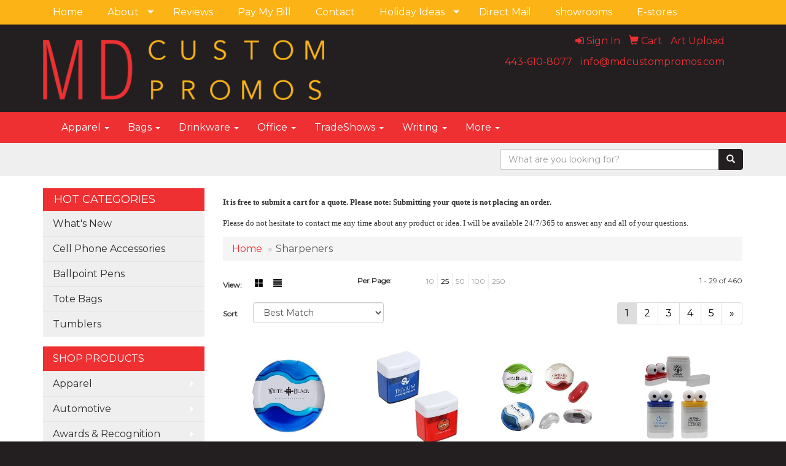

--- FILE ---
content_type: text/html
request_url: https://www.mdcustompromos.com/ws/ws.dll/StartSrch?UID=245431&WENavID=13866340
body_size: 7936
content:
<!DOCTYPE html>  <!-- WebExpress Embedded iFrame Page : Product Search Results List -->
<html lang="en">
  <head>
    <meta charset="utf-8">
    <meta http-equiv="X-UA-Compatible" content="IE=edge">
    <meta name="viewport" content="width=device-width, initial-scale=1">
    <!-- The above 3 meta tags *must* come first in the head; any other head content must come *after* these tags -->
    
    <!-- Bootstrap core CSS -->
    <link href="/distsite/styles/7/common/css/bootstrap.min.css" rel="stylesheet">
	<!-- Flexslider -->
    <link href="/distsite/styles/7/common/css/flexslider.css" rel="stylesheet">
	<!-- Custom styles for this theme -->
    <link href="/we/we.dll/StyleSheet?UN=245431&Type=WETheme-PS&TS=45729.4286921296" rel="stylesheet">
	<link href="/distsite/styles/7/common/css/font-awesome.min.css" rel="stylesheet">
  <style>
.pdf-link-img { box-shadow: 0px 3px 10px rgb(0 0 0 / 30%); }
</style>
    <!-- HTML5 shim and Respond.js for IE8 support of HTML5 elements and media queries -->
    <!--[if lt IE 9]>
      <script src="https://oss.maxcdn.com/html5shiv/3.7.2/html5shiv.min.js"></script>
      <script src="https://oss.maxcdn.com/respond/1.4.2/respond.min.js"></script>
    <![endif]-->

		<style>
		.show-more {
  display: none;
  cursor: pointer;
}</style>
</head>

<body style="background:#fff;">

	<div class="col-lg-12 col-md-12 col-sm-12 container page" style="padding:0px;margin:0px;">
      <div id="main-content" class="row" style="margin:0px 2px 0px 0px;">

<!-- main content -->

<p><font face="Verdana" size="2"><p><strong>It is free to submit a cart for a quote.&nbsp;</strong><span style="font-weight: bold;">Please note:</span><span style="font-weight: bold;">&nbsp;</span><strong>Submitting your quote is not placing an order.&nbsp;</strong></p>
<p>Please do not hesitate to&nbsp;contact me any time about any product or idea. I will be available 24/7/365 to answer any and all of your questions.</p></font></p>

        <div class="category-header">

        	<!-- Category Banner -->
<!--        	<img class="img-responsive" src="http://placehold.it/1150x175/1893d1/ffffff">
-->

            <!-- Breadcrumbs -->
            <ol class="breadcrumb"  >
              <li><a href="https://www.mdcustompromos.com" target="_top">Home</a></li>
              <li class="active">Sharpeners</li>
            </ol>

            <!-- Category Text -->
<!--
        	<h1>Custom Tote Bags</h1>
            <p>Lorem ipsum dolor sit amet, consectetur adipiscing elit, sed do eiusmod tempor incididunt ut labore et dolore magna aliqua. Ut enim ad minim veniam, quis nostrud exercitation ullamco laboris nisi ut aliquip ex ea commodo consequat.</p>
        </div>
-->
        	<!-- Hide Section Mobile -->
        	<div class="row pr-list-filters hidden-xs">

               <div id="list-controls" class="col-sm-3">

                  <form class="form-horizontal">
                    <div class="form-group">
                      <label class="col-sm-2 col-xs-3 control-label">View:</label>
                      <div class="col-sm-10 col-xs-9">
			
                          <a href="/ws/ws.dll/StartSrch?UID=245431&WENavID=13866340&View=T&ST=260118153118021200768414925" class="btn btn-control grid"><span class="glyphicon glyphicon-th-large"></span></a>
                          <a href="/ws/ws.dll/StartSrch?UID=245431&WENavID=13866340&View=L&ST=260118153118021200768414925" class="btn btn-control"><span class="glyphicon glyphicon-align-justify"></span></a>
			
                      </div>
                    </div><!--/formgroup-->
                  </form>

               </div>

               <div class="col-sm-4 remove-pad">
                	<div class="form-group" >
                      <label class="col-sm-5 control-label">Per Page:</label>
                      <div class="col-sm-7 remove-pad">
                        <ul class="per-page notranslate">
							<li><a href="/ws/ws.dll/StartSrch?UID=245431&WENavID=13866340&ST=260118153118021200768414925&PPP=10" title="Show 10 per page" onMouseOver="window.status='Show 10 per page';return true;" onMouseOut="window.status='';return true;">10</a></li><li class="active"><a href="/ws/ws.dll/StartSrch?UID=245431&WENavID=13866340&ST=260118153118021200768414925&PPP=25" title="Show 25 per page" onMouseOver="window.status='Show 25 per page';return true;" onMouseOut="window.status='';return true;">25</a></li><li><a href="/ws/ws.dll/StartSrch?UID=245431&WENavID=13866340&ST=260118153118021200768414925&PPP=50" title="Show 50 per page" onMouseOver="window.status='Show 50 per page';return true;" onMouseOut="window.status='';return true;">50</a></li><li><a href="/ws/ws.dll/StartSrch?UID=245431&WENavID=13866340&ST=260118153118021200768414925&PPP=100" title="Show 100 per page" onMouseOver="window.status='Show 100 per page';return true;" onMouseOut="window.status='';return true;">100</a></li><li><a href="/ws/ws.dll/StartSrch?UID=245431&WENavID=13866340&ST=260118153118021200768414925&PPP=250" title="Show 250 per page" onMouseOver="window.status='Show 250 per page';return true;" onMouseOut="window.status='';return true;">250</a></li>
                        </ul>
                      </div>
               		</div><!--/formgroup-->
               </div> <!-- /.col-sm-4 -->
               <div class="col-sm-5">
					<p class="pr-showing">1 - 29 of  460</p>
               </div>

            </div><!-- /.row-->
        <!-- /End Hidden Mobile -->

            <div class="row pr-list-filters">

              <div class="col-sm-4 hidden-xs">
<script>
function GoToNewURL(entered)
{
	to=entered.options[entered.selectedIndex].value;
	if (to>"") {
		location=to;
		entered.selectedIndex=0;
	}
}
</script>
                <form class="form-horizontal">
                  <div class="form-group">
                      <label class="col-xs-2 col-sm-2 control-label sort">Sort</label>
                      <div class="col-xs-10 col-sm-10">
                         <select class="form-control sort" onchange="GoToNewURL(this);">
							<option value="/ws/ws.dll/StartSrch?UID=245431&WENavID=13866340&Sort=0">Best Match</option><option value="/ws/ws.dll/StartSrch?UID=245431&WENavID=13866340&Sort=3">Most Popular</option><option value="/ws/ws.dll/StartSrch?UID=245431&WENavID=13866340&Sort=1">Price (Low to High)</option><option value="/ws/ws.dll/StartSrch?UID=245431&WENavID=13866340&Sort=2">Price (High to Low)</option>
                        </select>
                      </div>
                    </div><!--/formgroup-->
                  </form>
                </div><!--/col4-->

                <div class="col-sm-8 col-xs-12">
                      <div class="text-center">
                        <ul class="pagination">
						  <!--
                          <li>
                            <a href="#" aria-label="Previous">
                              <span aria-hidden="true">&laquo;</span>
                            </a>
                          </li>
						  -->
							<li class="active"><a href="/ws/ws.dll/StartSrch?UID=245431&WENavID=13866340&ST=260118153118021200768414925&Start=0" title="Page 1" onMouseOver="window.status='Page 1';return true;" onMouseOut="window.status='';return true;"><span class="notranslate">1<span></a></li><li><a href="/ws/ws.dll/StartSrch?UID=245431&WENavID=13866340&ST=260118153118021200768414925&Start=28" title="Page 2" onMouseOver="window.status='Page 2';return true;" onMouseOut="window.status='';return true;"><span class="notranslate">2<span></a></li><li><a href="/ws/ws.dll/StartSrch?UID=245431&WENavID=13866340&ST=260118153118021200768414925&Start=56" title="Page 3" onMouseOver="window.status='Page 3';return true;" onMouseOut="window.status='';return true;"><span class="notranslate">3<span></a></li><li><a href="/ws/ws.dll/StartSrch?UID=245431&WENavID=13866340&ST=260118153118021200768414925&Start=84" title="Page 4" onMouseOver="window.status='Page 4';return true;" onMouseOut="window.status='';return true;"><span class="notranslate">4<span></a></li><li><a href="/ws/ws.dll/StartSrch?UID=245431&WENavID=13866340&ST=260118153118021200768414925&Start=112" title="Page 5" onMouseOver="window.status='Page 5';return true;" onMouseOut="window.status='';return true;"><span class="notranslate">5<span></a></li>
						  
                          <li>
                            <a href="/ws/ws.dll/StartSrch?UID=245431&WENavID=13866340&Start=28&ST=260118153118021200768414925" aria-label="Next">
                              <span aria-hidden="true">&raquo;</span>
                            </a>
                          </li>
						  
                        </ul>
                      </div>

					<div class="clear"></div>

                </div> <!--/col-12-->

            </div><!--/row-->

        	<div class="clear"></div>

            <div class="row visible-xs-block">
                	<div class="col-xs-12">

                      <p class="pr-showing">1 - 29 of  460</p>

                      <div class="btn-group pull-right" role="group">

						  
                          <a href="/ws/ws.dll/StartSrch?UID=245431&WENavID=13866340&View=T&ST=260118153118021200768414925" class="btn btn-control grid"><span class="glyphicon glyphicon-th-large"></span></a>
                          <a href="/ws/ws.dll/StartSrch?UID=245431&WENavID=13866340&View=L&ST=260118153118021200768414925" class="btn btn-control"><span class="glyphicon glyphicon-align-justify"></span></a>
						  

                          <div class="btn-group" role="group">
                            <button type="button" class="btn btn-white dropdown-toggle" data-toggle="dropdown" aria-haspopup="true" aria-expanded="false">
                              Sort <span class="caret"></span>
                            </button>
                            <ul class="dropdown-menu dropdown-menu-right">
								<li><a href="/ws/ws.dll/StartSrch?UID=245431&WENavID=13866340&Sort=0">Best Match</a></li><li><a href="/ws/ws.dll/StartSrch?UID=245431&WENavID=13866340&Sort=3">Most Popular</a></li><li><a href="/ws/ws.dll/StartSrch?UID=245431&WENavID=13866340&Sort=1">Price (Low to High)</a></li><li><a href="/ws/ws.dll/StartSrch?UID=245431&WENavID=13866340&Sort=2">Price (High to Low)</a></li>
                            </ul>
                          </div>

                      </div>
                    </div><!--/.col12 -->
            </div><!-- row -->

<!-- Product Results List -->
<ul class="thumbnail-list"><a name="0" href="#" alt="Item 0"></a>
<li>
 <a href="https://www.mdcustompromos.com/p/OBBVE-ZKYRQ/achiever-pencil-sharpener--eraser" target="_parent" alt="Achiever Pencil Sharpener &amp; Eraser">
 <div class="pr-list-grid">
		<img class="img-responsive" src="/ws/ws.dll/QPic?SN=50018&P=794283303&I=0&PX=300" alt="Achiever Pencil Sharpener &amp; Eraser">
		<p class="pr-name">Achiever Pencil Sharpener &amp; Eraser</p>
		<p class="pr-price"  ><span class="notranslate">$1.19</span> - <span class="notranslate">$1.45</span></p>
		<p class="pr-number"  ><span class="notranslate">Item #OBBVE-ZKYRQ</span></p>
 </div>
 </a>
</li>
<a name="1" href="#" alt="Item 1"></a>
<li>
 <a href="https://www.mdcustompromos.com/p/PPKZC-UBXWV/dual-tool-pencil--crayon-sharpener" target="_parent" alt="Dual Tool Pencil &amp; Crayon Sharpener">
 <div class="pr-list-grid">
		<img class="img-responsive" src="/ws/ws.dll/QPic?SN=60462&P=943392158&I=0&PX=300" alt="Dual Tool Pencil &amp; Crayon Sharpener">
		<p class="pr-name">Dual Tool Pencil &amp; Crayon Sharpener</p>
		<p class="pr-price"  ><span class="notranslate">$1.25</span> - <span class="notranslate">$1.52</span></p>
		<p class="pr-number"  ><span class="notranslate">Item #PPKZC-UBXWV</span></p>
 </div>
 </a>
</li>
<a name="2" href="#" alt="Item 2"></a>
<li>
 <a href="https://www.mdcustompromos.com/p/LGVHH-VQHFO/round-pencil-sharpener-eraser-combo-spot-color" target="_parent" alt="Round Pencil Sharpener Eraser Combo (Spot Color)">
 <div class="pr-list-grid">
		<img class="img-responsive" src="/ws/ws.dll/QPic?SN=50230&P=794576641&I=0&PX=300" alt="Round Pencil Sharpener Eraser Combo (Spot Color)">
		<p class="pr-name">Round Pencil Sharpener Eraser Combo (Spot Color)</p>
		<p class="pr-price"  ><span class="notranslate">$1.10</span> - <span class="notranslate">$1.40</span></p>
		<p class="pr-number"  ><span class="notranslate">Item #LGVHH-VQHFO</span></p>
 </div>
 </a>
</li>
<a name="3" href="#" alt="Item 3"></a>
<li>
 <a href="https://www.mdcustompromos.com/p/PTWSG-RVCFV/googly-eyed-erasersharpener" target="_parent" alt="Googly-Eyed Eraser/Sharpener">
 <div class="pr-list-grid">
		<img class="img-responsive" src="/ws/ws.dll/QPic?SN=50230&P=598542588&I=0&PX=300" alt="Googly-Eyed Eraser/Sharpener">
		<p class="pr-name">Googly-Eyed Eraser/Sharpener</p>
		<p class="pr-price"  ><span class="notranslate">$2.05</span> - <span class="notranslate">$2.35</span></p>
		<p class="pr-number"  ><span class="notranslate">Item #PTWSG-RVCFV</span></p>
 </div>
 </a>
</li>
<a name="4" href="#" alt="Item 4"></a>
<li>
 <a href="https://www.mdcustompromos.com/p/PBKWD-XYWNT/round-pencil-sharpener" target="_parent" alt="Round Pencil Sharpener">
 <div class="pr-list-grid">
		<img class="img-responsive" src="/ws/ws.dll/QPic?SN=50230&P=966072226&I=0&PX=300" alt="Round Pencil Sharpener">
		<p class="pr-name">Round Pencil Sharpener</p>
		<p class="pr-price"  ><span class="notranslate">$0.72</span> - <span class="notranslate">$0.90</span></p>
		<p class="pr-number"  ><span class="notranslate">Item #PBKWD-XYWNT</span></p>
 </div>
 </a>
</li>
<a name="5" href="#" alt="Item 5"></a>
<li>
 <a href="https://www.mdcustompromos.com/p/PBJNB-WQHXR/dual-pencil-sharpener" target="_parent" alt="Dual Pencil Sharpener">
 <div class="pr-list-grid">
		<img class="img-responsive" src="/ws/ws.dll/QPic?SN=50230&P=565962034&I=0&PX=300" alt="Dual Pencil Sharpener">
		<p class="pr-name">Dual Pencil Sharpener</p>
		<p class="pr-price"  ><span class="notranslate">$0.80</span> - <span class="notranslate">$1.00</span></p>
		<p class="pr-number"  ><span class="notranslate">Item #PBJNB-WQHXR</span></p>
 </div>
 </a>
</li>
<a name="6" href="#" alt="Item 6"></a>
<li>
 <a href="https://www.mdcustompromos.com/p/LNHNH-VDLPP/round-pencil-sharpener-eraser-combo-full-color-digital" target="_parent" alt="Round Pencil Sharpener Eraser Combo (Full Color Digital)">
 <div class="pr-list-grid">
		<img class="img-responsive" src="/ws/ws.dll/QPic?SN=50230&P=194576642&I=0&PX=300" alt="Round Pencil Sharpener Eraser Combo (Full Color Digital)">
		<p class="pr-name">Round Pencil Sharpener Eraser Combo (Full Color Digital)</p>
		<p class="pr-price"  ><span class="notranslate">$1.24</span> - <span class="notranslate">$1.60</span></p>
		<p class="pr-number"  ><span class="notranslate">Item #LNHNH-VDLPP</span></p>
 </div>
 </a>
</li>
<a name="7" href="#" alt="Item 7"></a>
<li>
 <a href="https://www.mdcustompromos.com/p/QTWQH-YRWSV/fire-chief-googly-eyed-erasersharpener" target="_parent" alt="Fire Chief Googly-Eyed Eraser/Sharpener">
 <div class="pr-list-grid">
		<img class="img-responsive" src="/ws/ws.dll/QPic?SN=50230&P=558531618&I=0&PX=300" alt="Fire Chief Googly-Eyed Eraser/Sharpener">
		<p class="pr-name">Fire Chief Googly-Eyed Eraser/Sharpener</p>
		<p class="pr-price"  ><span class="notranslate">$2.05</span> - <span class="notranslate">$2.35</span></p>
		<p class="pr-number"  ><span class="notranslate">Item #QTWQH-YRWSV</span></p>
 </div>
 </a>
</li>
<a name="8" href="#" alt="Item 8"></a>
<li>
 <a href="https://www.mdcustompromos.com/p/QTWQH-TRGTO/officer-googly-eyed-erasersharpener" target="_parent" alt="Officer Googly-Eyed Eraser/Sharpener">
 <div class="pr-list-grid">
		<img class="img-responsive" src="/ws/ws.dll/QPic?SN=50230&P=708531661&I=0&PX=300" alt="Officer Googly-Eyed Eraser/Sharpener">
		<p class="pr-name">Officer Googly-Eyed Eraser/Sharpener</p>
		<p class="pr-price"  ><span class="notranslate">$2.05</span> - <span class="notranslate">$2.35</span></p>
		<p class="pr-number"  ><span class="notranslate">Item #QTWQH-TRGTO</span></p>
 </div>
 </a>
</li>
<a name="9" href="#" alt="Item 9"></a>
<li>
 <a href="https://www.mdcustompromos.com/p/PXRKD-XBJCU/round-pencil-sharpener-full-color-digital" target="_parent" alt="Round Pencil Sharpener, Full Color Digital">
 <div class="pr-list-grid">
		<img class="img-responsive" src="/ws/ws.dll/QPic?SN=50230&P=366072227&I=0&PX=300" alt="Round Pencil Sharpener, Full Color Digital">
		<p class="pr-name">Round Pencil Sharpener, Full Color Digital</p>
		<p class="pr-price"  ><span class="notranslate">$0.90</span> - <span class="notranslate">$1.15</span></p>
		<p class="pr-number"  ><span class="notranslate">Item #PXRKD-XBJCU</span></p>
 </div>
 </a>
</li>
<a name="10" href="#" alt="Item 10"></a>
<li>
 <a href="https://www.mdcustompromos.com/p/PQDDB-WLQHT/full-color-digital-dual-pencil-sharpener" target="_parent" alt="Full Color Digital Dual Pencil Sharpener">
 <div class="pr-list-grid">
		<img class="img-responsive" src="/ws/ws.dll/QPic?SN=50230&P=365962036&I=0&PX=300" alt="Full Color Digital Dual Pencil Sharpener">
		<p class="pr-name">Full Color Digital Dual Pencil Sharpener</p>
		<p class="pr-price"  ><span class="notranslate">$0.95</span> - <span class="notranslate">$1.20</span></p>
		<p class="pr-number"  ><span class="notranslate">Item #PQDDB-WLQHT</span></p>
 </div>
 </a>
</li>
<a name="11" href="#" alt="Item 11"></a>
<li>
 <a href="https://www.mdcustompromos.com/p/KBHPI-VHNCS/combination-eraser-pencil-sharpener" target="_parent" alt="Combination Eraser Pencil Sharpener">
 <div class="pr-list-grid">
		<img class="img-responsive" src="/ws/ws.dll/QPic?SN=50272&P=525587745&I=0&PX=300" alt="Combination Eraser Pencil Sharpener">
		<p class="pr-name">Combination Eraser Pencil Sharpener</p>
		<p class="pr-price"  ><span class="notranslate">$1.25</span> - <span class="notranslate">$1.35</span></p>
		<p class="pr-number"  ><span class="notranslate">Item #KBHPI-VHNCS</span></p>
 </div>
 </a>
</li>
<a name="12" href="#" alt="Item 12"></a>
<li>
 <a href="https://www.mdcustompromos.com/p/KASZB-ZCLQU/pencil-sharpener" target="_parent" alt="Pencil Sharpener">
 <div class="pr-list-grid">
		<img class="img-responsive" src="/ws/ws.dll/QPic?SN=50272&P=733687007&I=0&PX=300" alt="Pencil Sharpener">
		<p class="pr-name">Pencil Sharpener</p>
		<p class="pr-price"  ><span class="notranslate">$0.85</span> - <span class="notranslate">$1.05</span></p>
		<p class="pr-number"  ><span class="notranslate">Item #KASZB-ZCLQU</span></p>
 </div>
 </a>
</li>
<a name="13" href="#" alt="Item 13"></a>
<li>
 <a href="https://www.mdcustompromos.com/p/NDHNG-VBBTR/12-colored-pencil-set-in-tube-wsharpener" target="_parent" alt="12 Colored Pencil Set in Tube w/Sharpener">
 <div class="pr-list-grid">
		<img class="img-responsive" src="/ws/ws.dll/QPic?SN=50219&P=593734544&I=0&PX=300" alt="12 Colored Pencil Set in Tube w/Sharpener">
		<p class="pr-name">12 Colored Pencil Set in Tube w/Sharpener</p>
		<p class="pr-price"  ><span class="notranslate">$1.93</span> - <span class="notranslate">$2.23</span></p>
		<p class="pr-number"  ><span class="notranslate">Item #NDHNG-VBBTR</span></p>
 </div>
 </a>
</li>
<a name="14" href="#" alt="Item 14"></a>
<li>
 <a href="https://www.mdcustompromos.com/p/ILDWE-UXKYN/twister-2-in-1-pencil-sharpener-weraser" target="_parent" alt="Twister 2-in-1 Pencil Sharpener w/Eraser">
 <div class="pr-list-grid">
		<img class="img-responsive" src="/ws/ws.dll/QPic?SN=50219&P=315549350&I=0&PX=300" alt="Twister 2-in-1 Pencil Sharpener w/Eraser">
		<p class="pr-name">Twister 2-in-1 Pencil Sharpener w/Eraser</p>
		<p class="pr-price"  ><span class="notranslate">$1.25</span> - <span class="notranslate">$1.52</span></p>
		<p class="pr-number"  ><span class="notranslate">Item #ILDWE-UXKYN</span></p>
 </div>
 </a>
</li>
<a name="15" href="#" alt="Item 15"></a>
<li>
 <a href="https://www.mdcustompromos.com/p/PATWI-SBHDR/translucent-pencil-sharpener-wflip-top-lid" target="_parent" alt="Translucent Pencil Sharpener w/Flip Top Lid">
 <div class="pr-list-grid">
		<img class="img-responsive" src="/ws/ws.dll/QPic?SN=50219&P=323732774&I=0&PX=300" alt="Translucent Pencil Sharpener w/Flip Top Lid">
		<p class="pr-name">Translucent Pencil Sharpener w/Flip Top Lid</p>
		<p class="pr-price"  ><span class="notranslate">$0.88</span> - <span class="notranslate">$1.08</span></p>
		<p class="pr-number"  ><span class="notranslate">Item #PATWI-SBHDR</span></p>
 </div>
 </a>
</li>
<a name="16" href="#" alt="Item 16"></a>
<li>
 <a href="https://www.mdcustompromos.com/p/KSWVD-VMKWV/light-bulb-pencil-sharpener" target="_parent" alt="Light Bulb Pencil Sharpener">
 <div class="pr-list-grid">
		<img class="img-responsive" src="/ws/ws.dll/QPic?SN=50219&P=734297248&I=0&PX=300" alt="Light Bulb Pencil Sharpener">
		<p class="pr-name">Light Bulb Pencil Sharpener</p>
		<p class="pr-price"  ><span class="notranslate">$1.24</span> - <span class="notranslate">$1.40</span></p>
		<p class="pr-number"  ><span class="notranslate">Item #KSWVD-VMKWV</span></p>
 </div>
 </a>
</li>
<a name="17" href="#" alt="Item 17"></a>
<li>
 <a href="https://www.mdcustompromos.com/p/ICMLH-UNDRV/round-pencil-sharpener" target="_parent" alt="Round Pencil Sharpener">
 <div class="pr-list-grid">
		<img class="img-responsive" src="/ws/ws.dll/QPic?SN=51399&P=56609658&I=0&PX=300" alt="Round Pencil Sharpener">
		<p class="pr-name">Round Pencil Sharpener</p>
		<p class="pr-price"  ><span class="notranslate">$1.00</span> - <span class="notranslate">$1.25</span></p>
		<p class="pr-number"  ><span class="notranslate">Item #ICMLH-UNDRV</span></p>
 </div>
 </a>
</li>
<a name="18" href="#" alt="Item 18"></a>
<li>
 <a href="https://www.mdcustompromos.com/p/IRGBH-TXMTQ/clearance-pencil-sharpener-for-2-sizes" target="_parent" alt="Clearance! Pencil Sharpener for 2 Sizes">
 <div class="pr-list-grid">
		<img class="img-responsive" src="/ws/ws.dll/QPic?SN=51399&P=91609663&I=0&PX=300" alt="Clearance! Pencil Sharpener for 2 Sizes">
		<p class="pr-name">Clearance! Pencil Sharpener for 2 Sizes</p>
		<p class="pr-price"  ><span class="notranslate">$1.00</span></p>
		<p class="pr-number"  ><span class="notranslate">Item #IRGBH-TXMTQ</span></p>
 </div>
 </a>
</li>
<a name="19" href="#" alt="Item 19"></a>
<li>
 <a href="https://www.mdcustompromos.com/p/KCRZE-TRNVW/round-pencil-sharpener-wlid" target="_parent" alt="Round Pencil Sharpener w/Lid">
 <div class="pr-list-grid">
		<img class="img-responsive" src="/ws/ws.dll/QPic?SN=51399&P=111667369&I=0&PX=300" alt="Round Pencil Sharpener w/Lid">
		<p class="pr-name">Round Pencil Sharpener w/Lid</p>
		<p class="pr-price"  ><span class="notranslate">$1.30</span> - <span class="notranslate">$1.55</span></p>
		<p class="pr-number"  ><span class="notranslate">Item #KCRZE-TRNVW</span></p>
 </div>
 </a>
</li>
<a name="20" href="#" alt="Item 20"></a>
<li>
 <a href="https://www.mdcustompromos.com/p/PJBXK-YQSWT/pencil-sharpener" target="_parent" alt="Pencil Sharpener">
 <div class="pr-list-grid">
		<img class="img-responsive" src="/ws/ws.dll/QPic?SN=60053&P=537032916&I=0&PX=300" alt="Pencil Sharpener">
		<p class="pr-name">Pencil Sharpener</p>
		<p class="pr-price"  ><span class="notranslate">$0.85</span> - <span class="notranslate">$1.00</span></p>
		<p class="pr-number"  ><span class="notranslate">Item #PJBXK-YQSWT</span></p>
 </div>
 </a>
</li>
<a name="21" href="#" alt="Item 21"></a>
<li>
 <a href="https://www.mdcustompromos.com/p/OLBKD-RCJNT/pencil-sharpener-wflip-top-box" target="_parent" alt="Pencil Sharpener w/Flip Top Box">
 <div class="pr-list-grid">
		<img class="img-responsive" src="/ws/ws.dll/QPic?SN=67682&P=135213286&I=0&PX=300" alt="Pencil Sharpener w/Flip Top Box">
		<p class="pr-name">Pencil Sharpener w/Flip Top Box</p>
		<p class="pr-price"  ><span class="notranslate">$0.85</span> - <span class="notranslate">$1.00</span></p>
		<p class="pr-number"  ><span class="notranslate">Item #OLBKD-RCJNT</span></p>
 </div>
 </a>
</li>
<a name="22" href="#" alt="Item 22"></a>
<li>
 <a href="https://www.mdcustompromos.com/p/OXNBE-ZGPTP/round-pencil-sharpener-wslide-cover" target="_parent" alt="Round Pencil Sharpener w/Slide Cover">
 <div class="pr-list-grid">
		<img class="img-responsive" src="/ws/ws.dll/QPic?SN=67682&P=995213302&I=0&PX=300" alt="Round Pencil Sharpener w/Slide Cover">
		<p class="pr-name">Round Pencil Sharpener w/Slide Cover</p>
		<p class="pr-price"  ><span class="notranslate">$0.85</span> - <span class="notranslate">$1.00</span></p>
		<p class="pr-number"  ><span class="notranslate">Item #OXNBE-ZGPTP</span></p>
 </div>
 </a>
</li>
<a name="23" href="#" alt="Item 23"></a>
<li>
 <a href="https://www.mdcustompromos.com/p/OPZGD-QYTRO/pencil-sharpener-wflip-top-box-full-color-decal" target="_parent" alt="Pencil Sharpener w/Flip Top Box (Full-Color Decal)">
 <div class="pr-list-grid">
		<img class="img-responsive" src="/ws/ws.dll/QPic?SN=67682&P=165213291&I=0&PX=300" alt="Pencil Sharpener w/Flip Top Box (Full-Color Decal)">
		<p class="pr-name">Pencil Sharpener w/Flip Top Box (Full-Color Decal)</p>
		<p class="pr-price"  ><span class="notranslate">$1.15</span> - <span class="notranslate">$1.30</span></p>
		<p class="pr-number"  ><span class="notranslate">Item #OPZGD-QYTRO</span></p>
 </div>
 </a>
</li>
<a name="24" href="#" alt="Item 24"></a>
<li>
 <a href="https://www.mdcustompromos.com/p/OGDND-QLVCS/round-pencil-sharpener-wslide-cover-full-color-decal" target="_parent" alt="Round Pencil Sharpener w/Slide Cover (Full-Color Decal)">
 <div class="pr-list-grid">
		<img class="img-responsive" src="/ws/ws.dll/QPic?SN=67682&P=765213295&I=0&PX=300" alt="Round Pencil Sharpener w/Slide Cover (Full-Color Decal)">
		<p class="pr-name">Round Pencil Sharpener w/Slide Cover (Full-Color Decal)</p>
		<p class="pr-price"  ><span class="notranslate">$1.15</span> - <span class="notranslate">$1.30</span></p>
		<p class="pr-number"  ><span class="notranslate">Item #OGDND-QLVCS</span></p>
 </div>
 </a>
</li>
<a name="25" href="#" alt="Item 25"></a>
<li>
 <a href="https://www.mdcustompromos.com/p/KMLFK-XHBLU/pencil-shaped-sharpener" target="_parent" alt="Pencil Shaped Sharpener">
 <div class="pr-list-grid">
		<img class="img-responsive" src="/ws/ws.dll/QPic?SN=50320&P=941197927&I=0&PX=300" alt="Pencil Shaped Sharpener">
		<p class="pr-name">Pencil Shaped Sharpener</p>
		<p class="pr-price"  ><span class="notranslate">$1.25</span> - <span class="notranslate">$1.56</span></p>
		<p class="pr-number"  ><span class="notranslate">Item #KMLFK-XHBLU</span></p>
 </div>
 </a>
</li>
<a name="26" href="#" alt="Item 26"></a>
<li>
 <a href="https://www.mdcustompromos.com/p/RLCBE-WPSDN/carpenter-pencil-sharpener" target="_parent" alt="Carpenter Pencil Sharpener">
 <div class="pr-list-grid">
		<img class="img-responsive" src="/ws/ws.dll/QPic?SN=51135&P=925330330&I=0&PX=300" alt="Carpenter Pencil Sharpener">
		<p class="pr-name">Carpenter Pencil Sharpener</p>
		<p class="pr-price"  ><span class="notranslate">$2.5312</span> - <span class="notranslate">$3.0928</span></p>
		<p class="pr-number"  ><span class="notranslate">Item #RLCBE-WPSDN</span></p>
 </div>
 </a>
</li>
<a name="27" href="#" alt="Item 27"></a>
<li>
 <a href="https://www.mdcustompromos.com/p/RNLKG-WMBWO/carpenter-pencil--sharpener-combo-pack" target="_parent" alt="Carpenter Pencil &amp; Sharpener Combo Pack">
 <div class="pr-list-grid">
		<img class="img-responsive" src="/ws/ws.dll/QPic?SN=51135&P=125330531&I=0&PX=300" alt="Carpenter Pencil &amp; Sharpener Combo Pack">
		<p class="pr-name">Carpenter Pencil &amp; Sharpener Combo Pack</p>
		<p class="pr-price"  ><span class="notranslate">$4.0224</span> - <span class="notranslate">$5.4048</span></p>
		<p class="pr-number"  ><span class="notranslate">Item #RNLKG-WMBWO</span></p>
 </div>
 </a>
</li>
</ul>

<!-- Footer pagination -->
<div class="row">
<div class="col-sm-12 col-xs-12">
             <div class="text-center">
                <ul class="pagination">
						  <!--
                          <li>
                            <a href="#" aria-label="Previous">
                              <span aria-hidden="true">&laquo;</span>
                            </a>
                          </li>
						  -->
							<li class="active"><a href="/ws/ws.dll/StartSrch?UID=245431&WENavID=13866340&ST=260118153118021200768414925&Start=0" title="Page 1" onMouseOver="window.status='Page 1';return true;" onMouseOut="window.status='';return true;"><span class="notranslate">1<span></a></li><li><a href="/ws/ws.dll/StartSrch?UID=245431&WENavID=13866340&ST=260118153118021200768414925&Start=28" title="Page 2" onMouseOver="window.status='Page 2';return true;" onMouseOut="window.status='';return true;"><span class="notranslate">2<span></a></li><li><a href="/ws/ws.dll/StartSrch?UID=245431&WENavID=13866340&ST=260118153118021200768414925&Start=56" title="Page 3" onMouseOver="window.status='Page 3';return true;" onMouseOut="window.status='';return true;"><span class="notranslate">3<span></a></li><li><a href="/ws/ws.dll/StartSrch?UID=245431&WENavID=13866340&ST=260118153118021200768414925&Start=84" title="Page 4" onMouseOver="window.status='Page 4';return true;" onMouseOut="window.status='';return true;"><span class="notranslate">4<span></a></li><li><a href="/ws/ws.dll/StartSrch?UID=245431&WENavID=13866340&ST=260118153118021200768414925&Start=112" title="Page 5" onMouseOver="window.status='Page 5';return true;" onMouseOut="window.status='';return true;"><span class="notranslate">5<span></a></li>
						  
                          <li>
                            <a href="/ws/ws.dll/StartSrch?UID=245431&WENavID=13866340&Start=28&ST=260118153118021200768414925" aria-label="Next">
                              <span aria-hidden="true">&raquo;</span>
                            </a>
                          </li>
						  
                </ul>
              </div>
</div>
</div>

<!-- Custom footer -->


<!-- end main content -->

      </div> <!-- /.row -->
    </div> <!-- /container -->

	<!-- Bootstrap core JavaScript
    ================================================== -->
    <!-- Placed at the end of the document so the pages load faster -->
    <script src="/distsite/styles/7/common/js/jquery.min.js"></script>
    <script src="/distsite/styles/7/common/js/bootstrap.min.js"></script>
    <!-- IE10 viewport hack for Surface/desktop Windows 8 bug -->
    <script src="/distsite/styles/7/common/js/ie10-viewport-bug-workaround.js"></script>

	<!-- iFrame Resizer -->
	<script src="/js/iframeResizer.contentWindow.min.js" type="text/javascript"></script>
	<script type="text/javascript" src="/js/IFrameUtils.js?20150930"></script> <!-- For custom iframe integration functions (not resizing) -->
	<script>ScrollParentToTop();</script>
	<script>
		$(function () {
  			$('[data-toggle="tooltip"]').tooltip()
		})

    function PostAdStatToService(AdID, Type)
{
  var URL = '/we/we.dll/AdStat?AdID='+ AdID + '&Type=' +Type;

  // Try using sendBeacon.  Some browsers may block this.
  if (navigator && navigator.sendBeacon) {
      navigator.sendBeacon(URL);
  }
}

	</script>


	<!-- Custom - This page only -->

	<!-- Tile cell height equalizer -->
<!--
	<script src="/distsite/styles/7/common/js/jquery.matchHeight-min.js"></script>
	<script>
		$(function() {
    		$('.pr-list-grid').matchHeight();
		});
	</script>
-->
	<!-- End custom -->



</body>
</html>
